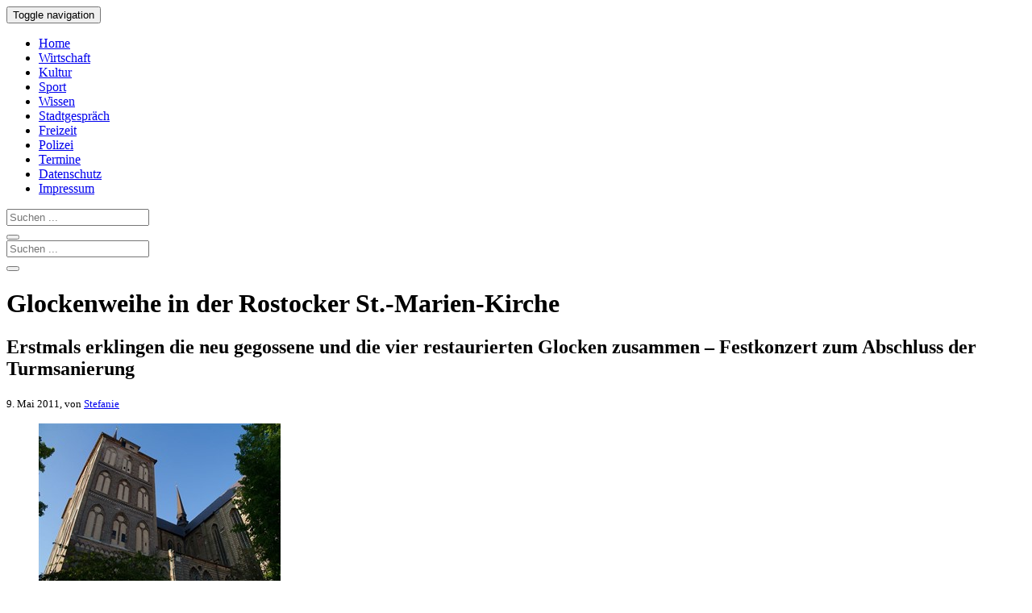

--- FILE ---
content_type: text/html
request_url: https://www.rostock-heute.de/glockenweihe-marienkirche/24307
body_size: 15864
content:
<!DOCTYPE html>
<html xmlns="http://www.w3.org/1999/xhtml" lang="de">

<head profile="http://gmpg.org/xfn/11">


<link rel="alternate" type="application/rss+xml" title="Rostock-Heute RSS Feed" href="https://www.rostock-heute.de/feed" />
<link rel="pingback" href="https://www.rostock-heute.de/xmlrpc.php" />



		
<link media="all" href="https://www.rostock-heute.de/wp-content/cache/autoptimize/css/autoptimize_da42b1d70bb580f5947e61b49882b02e.css" rel="stylesheet"><title>Glockenweihe in der Rostocker St.-Marien-Kirche | Rostock-Heute</title>
<meta http-equiv="content-type" content="text/html; charset=utf-8" />
<meta name="viewport" content="initial-scale=1, width=device-width" />
<meta name="robots" content="index,follow" /><meta name="robots" content="max-snippet:300" />
<meta name="robots" content="max-image-preview:standard" />
<meta name="robots" content="max-video-preview:15" />

<meta property="og:title" content="Glockenweihe in der Rostocker St.-Marien-Kirche" />
<meta property="og:type" content="article" />
<meta property="og:url" content="https://www.rostock-heute.de/glockenweihe-marienkirche/24307" />
<meta property="og:image" content="https://www.rostock-heute.de/wp-content/uploads/2011/05/Rostocker_Marienkirche-1200x800.jpg" />
<meta property="og:image:width" content="1200" />
<meta property="og:image:height" content="800" />
<meta property="og:description" content="Erstmals erklingen die neu gegossene und die vier restaurierten Glocken zusammen – Festkonzert zum Abschluss der Turmsanierung " />
<meta property="og:locale" content="de_DE" />
<meta property="og:site_name" content="Rostock-Heute.de" />
<meta name="twitter:card" content="summary_large_image">
<meta name="twitter:creator" content="@Rostock_Heute">
<meta name="twitter:site" content="@Rostock_Heute">
<meta name="twitter:title" content="Glockenweihe in der Rostocker St.-Marien-Kirche" />
<meta name="twitter:description" content="Erstmals erklingen die neu gegossene und die vier restaurierten Glocken zusammen – Festkonzert zum Abschluss der Turmsanierung " />
<meta namey="twitter:image" content="https://www.rostock-heute.de/wp-content/uploads/2011/05/Rostocker_Marienkirche-1200x800.jpg" />

<script type="text/javascript" charset="UTF-8">
  !function() {
    var cpBaseUrl = 'https://cp.rostock-heute.de';
    var cpController = cpBaseUrl + '/now.js';
    var cpPropertyId = 'e179b333';

    !function(C,o,n,t,P,a,s){C['CPObject']=n;C[n]||(C[n]=function(){
      (C[n].q=C[n].q||[]).push(arguments)});C[n].l=+new Date;a=o.createElement(t);
      s=o.getElementsByTagName(t)[0];a.src=P;s.parentNode.insertBefore(a,s)}
    (window,document,'cp','script',cpController);

    // Will activate Contentpass and initialize basic interfaces for
    // communicating with Contentpass
    cp('create', cpPropertyId, {
      baseUrl: cpBaseUrl
    });

    // Will render the wall provided by contentpass.
    // If user gives full consent, the onFullConsent callback is fired.
    // If user is logged into contentpass and has a valid subscription for the
    // current website, no wall is displayed.
    // Use the cp('authenticate') function below to react on further details
    // regarding contentpass users.
    cp('render', {
      onFullConsent: function() {
        console.log('[DEMO] onFullConsent');
        // load advertising
      }
    });

    // Will evaluate the user's login state regarding contentpass and whether
    // user has a valid subscription.
    // This call is optional as cp('render') above is also checking for the
    // contentpass subscription state.
    // Use this function for example to update your layout for contentpass users.
    cp('authenticate', function (error, user) {
      if (error) {
        // Error handling depending on use case
        return;
      }

      if (user.isLoggedIn() && user.hasValidSubscription()) {
        // User has valid subscription
      } else {
        // User has no valid subscription
      }
    });
  }()
</script>

<script src="https://cloud.ccm19.de/app.js?apiKey=4a88d2d87d5c03e1fe64d1e1cc887e41e44aef14ae848f78&amp;domain=65953a9ab05bdcffef0b9422" referrerpolicy="origin"></script>

<!-- Google tag (gtag.js) -->
<script async type="text/x-ccm-loader" data-ccm-loader-src="https://www.googletagmanager.com/gtag/js?id=G-95Q0W5M4RP" data-ccm-loader-group="analyse"></script>
<script type="text/x-ccm-loader" data-ccm-loader-group="analyse">
  window.dataLayer = window.dataLayer || [];
  function gtag(){dataLayer.push(arguments);}
  gtag('js', new Date());

  gtag('config', 'G-95Q0W5M4RP');
</script>

<script async type="text/x-ccm-loader" data-ccm-loader-src="https://pagead2.googlesyndication.com/pagead/js/adsbygoogle.js?client=ca-pub-9259324211793537" data-ccm-loader-group="werbung" crossorigin="anonymous"></script>

	

<link rel="canonical" href="https://www.rostock-heute.de/glockenweihe-marienkirche/24307" />
<meta name='robots' content='max-image-preview:large' />

<!-- All In One SEO Pack 3.7.1ob_start_detected [-1,-1] -->
<meta name="description"  content="Erstmals erklingen die neu gegossene und die vier restaurierten Glocken zusammen – Festkonzert zum Abschluss der Turmsanierung" />

<meta name="keywords"  content="marienkirche,glockenweihe,turmsanierung" />

<script type="application/ld+json" class="aioseop-schema">{"@context":"https://schema.org","@graph":[{"@type":"Organization","@id":"https://www.rostock-heute.de/#organization","url":"https://www.rostock-heute.de/","name":"Rostock-Heute","sameAs":[]},{"@type":"WebSite","@id":"https://www.rostock-heute.de/#website","url":"https://www.rostock-heute.de/","name":"Rostock-Heute","publisher":{"@id":"https://www.rostock-heute.de/#organization"}},{"@type":"WebPage","@id":"https://www.rostock-heute.de/glockenweihe-marienkirche/24307#webpage","url":"https://www.rostock-heute.de/glockenweihe-marienkirche/24307","inLanguage":"de","name":"Erstmals erklingen die neu gegossene und die vier restaurierten Glocken zusammen - Festkonzert zum Abschluss der Turmsanierung","isPartOf":{"@id":"https://www.rostock-heute.de/#website"},"breadcrumb":{"@id":"https://www.rostock-heute.de/glockenweihe-marienkirche/24307#breadcrumblist"},"description":"Erstmals erklingen die neu gegossene und die vier restaurierten Glocken zusammen – Festkonzert zum Abschluss der Turmsanierung","image":{"@type":"ImageObject","@id":"https://www.rostock-heute.de/glockenweihe-marienkirche/24307#primaryimage","url":"https://www.rostock-heute.de/wp-content/uploads/2011/05/Rostocker_Marienkirche.jpg","width":"640","height":"427"},"primaryImageOfPage":{"@id":"https://www.rostock-heute.de/glockenweihe-marienkirche/24307#primaryimage"},"datePublished":"2011-05-09T21:39:37+02:00","dateModified":"2013-11-21T17:07:18+01:00"},{"@type":"Article","@id":"https://www.rostock-heute.de/glockenweihe-marienkirche/24307#article","isPartOf":{"@id":"https://www.rostock-heute.de/glockenweihe-marienkirche/24307#webpage"},"author":{"@id":"https://www.rostock-heute.de/author/stefanie#author"},"headline":"Erstmals erklingen die neu gegossene und die vier restaurierten Glocken zusammen &#8211; Festkonzert zum Abschluss der Turmsanierung","datePublished":"2011-05-09T21:39:37+02:00","dateModified":"2013-11-21T17:07:18+01:00","commentCount":0,"mainEntityOfPage":{"@id":"https://www.rostock-heute.de/glockenweihe-marienkirche/24307#webpage"},"publisher":{"@id":"https://www.rostock-heute.de/#organization"},"articleSection":"Panorama, Rostock aktuell, Glocken, Marienkirche","image":{"@type":"ImageObject","@id":"https://www.rostock-heute.de/glockenweihe-marienkirche/24307#primaryimage","url":"https://www.rostock-heute.de/wp-content/uploads/2011/05/Rostocker_Marienkirche.jpg","width":"640","height":"427"}},{"@type":"Person","@id":"https://www.rostock-heute.de/author/stefanie#author","name":"Stefanie","sameAs":[],"image":{"@type":"ImageObject","@id":"https://www.rostock-heute.de/#personlogo","url":"https://secure.gravatar.com/avatar/5aa49d72b28785807723bc6cf5e0197b75b3a461006596fb75fc0c8392ff443b?s=96&d=mm&r=g","width":96,"height":96,"caption":"Stefanie"}},{"@type":"BreadcrumbList","@id":"https://www.rostock-heute.de/glockenweihe-marienkirche/24307#breadcrumblist","itemListElement":[{"@type":"ListItem","position":1,"item":{"@type":"WebPage","@id":"https://www.rostock-heute.de/","url":"https://www.rostock-heute.de/","name":"Rostock-Heute - Rostocker Stadtmagazin"}},{"@type":"ListItem","position":2,"item":{"@type":"WebPage","@id":"https://www.rostock-heute.de/glockenweihe-marienkirche/24307","url":"https://www.rostock-heute.de/glockenweihe-marienkirche/24307","name":"Erstmals erklingen die neu gegossene und die vier restaurierten Glocken zusammen - Festkonzert zum Abschluss der Turmsanierung"}}]}]}</script>
<link rel="canonical" href="https://www.rostock-heute.de/glockenweihe-marienkirche/24307" />
<!-- All In One SEO Pack -->
<link rel="alternate" type="application/rss+xml" title="Rostock-Heute &raquo; Erstmals erklingen die neu gegossene und die vier restaurierten Glocken zusammen &#8211; Festkonzert zum Abschluss der Turmsanierung-Kommentar-Feed" href="https://www.rostock-heute.de/glockenweihe-marienkirche/24307/feed" />
<link rel="alternate" title="oEmbed (JSON)" type="application/json+oembed" href="https://www.rostock-heute.de/wp-json/oembed/1.0/embed?url=https%3A%2F%2Fwww.rostock-heute.de%2Fglockenweihe-marienkirche%2F24307" />
<link rel="alternate" title="oEmbed (XML)" type="text/xml+oembed" href="https://www.rostock-heute.de/wp-json/oembed/1.0/embed?url=https%3A%2F%2Fwww.rostock-heute.de%2Fglockenweihe-marienkirche%2F24307&#038;format=xml" />
<style id='wp-img-auto-sizes-contain-inline-css' type='text/css'>
img:is([sizes=auto i],[sizes^="auto," i]){contain-intrinsic-size:3000px 1500px}
/*# sourceURL=wp-img-auto-sizes-contain-inline-css */
</style>
<style id='wp-block-library-inline-css' type='text/css'>
:root{--wp-block-synced-color:#7a00df;--wp-block-synced-color--rgb:122,0,223;--wp-bound-block-color:var(--wp-block-synced-color);--wp-editor-canvas-background:#ddd;--wp-admin-theme-color:#007cba;--wp-admin-theme-color--rgb:0,124,186;--wp-admin-theme-color-darker-10:#006ba1;--wp-admin-theme-color-darker-10--rgb:0,107,160.5;--wp-admin-theme-color-darker-20:#005a87;--wp-admin-theme-color-darker-20--rgb:0,90,135;--wp-admin-border-width-focus:2px}@media (min-resolution:192dpi){:root{--wp-admin-border-width-focus:1.5px}}.wp-element-button{cursor:pointer}:root .has-very-light-gray-background-color{background-color:#eee}:root .has-very-dark-gray-background-color{background-color:#313131}:root .has-very-light-gray-color{color:#eee}:root .has-very-dark-gray-color{color:#313131}:root .has-vivid-green-cyan-to-vivid-cyan-blue-gradient-background{background:linear-gradient(135deg,#00d084,#0693e3)}:root .has-purple-crush-gradient-background{background:linear-gradient(135deg,#34e2e4,#4721fb 50%,#ab1dfe)}:root .has-hazy-dawn-gradient-background{background:linear-gradient(135deg,#faaca8,#dad0ec)}:root .has-subdued-olive-gradient-background{background:linear-gradient(135deg,#fafae1,#67a671)}:root .has-atomic-cream-gradient-background{background:linear-gradient(135deg,#fdd79a,#004a59)}:root .has-nightshade-gradient-background{background:linear-gradient(135deg,#330968,#31cdcf)}:root .has-midnight-gradient-background{background:linear-gradient(135deg,#020381,#2874fc)}:root{--wp--preset--font-size--normal:16px;--wp--preset--font-size--huge:42px}.has-regular-font-size{font-size:1em}.has-larger-font-size{font-size:2.625em}.has-normal-font-size{font-size:var(--wp--preset--font-size--normal)}.has-huge-font-size{font-size:var(--wp--preset--font-size--huge)}.has-text-align-center{text-align:center}.has-text-align-left{text-align:left}.has-text-align-right{text-align:right}.has-fit-text{white-space:nowrap!important}#end-resizable-editor-section{display:none}.aligncenter{clear:both}.items-justified-left{justify-content:flex-start}.items-justified-center{justify-content:center}.items-justified-right{justify-content:flex-end}.items-justified-space-between{justify-content:space-between}.screen-reader-text{border:0;clip-path:inset(50%);height:1px;margin:-1px;overflow:hidden;padding:0;position:absolute;width:1px;word-wrap:normal!important}.screen-reader-text:focus{background-color:#ddd;clip-path:none;color:#444;display:block;font-size:1em;height:auto;left:5px;line-height:normal;padding:15px 23px 14px;text-decoration:none;top:5px;width:auto;z-index:100000}html :where(.has-border-color){border-style:solid}html :where([style*=border-top-color]){border-top-style:solid}html :where([style*=border-right-color]){border-right-style:solid}html :where([style*=border-bottom-color]){border-bottom-style:solid}html :where([style*=border-left-color]){border-left-style:solid}html :where([style*=border-width]){border-style:solid}html :where([style*=border-top-width]){border-top-style:solid}html :where([style*=border-right-width]){border-right-style:solid}html :where([style*=border-bottom-width]){border-bottom-style:solid}html :where([style*=border-left-width]){border-left-style:solid}html :where(img[class*=wp-image-]){height:auto;max-width:100%}:where(figure){margin:0 0 1em}html :where(.is-position-sticky){--wp-admin--admin-bar--position-offset:var(--wp-admin--admin-bar--height,0px)}@media screen and (max-width:600px){html :where(.is-position-sticky){--wp-admin--admin-bar--position-offset:0px}}

/*# sourceURL=wp-block-library-inline-css */
</style><style id='global-styles-inline-css' type='text/css'>
:root{--wp--preset--aspect-ratio--square: 1;--wp--preset--aspect-ratio--4-3: 4/3;--wp--preset--aspect-ratio--3-4: 3/4;--wp--preset--aspect-ratio--3-2: 3/2;--wp--preset--aspect-ratio--2-3: 2/3;--wp--preset--aspect-ratio--16-9: 16/9;--wp--preset--aspect-ratio--9-16: 9/16;--wp--preset--color--black: #000000;--wp--preset--color--cyan-bluish-gray: #abb8c3;--wp--preset--color--white: #ffffff;--wp--preset--color--pale-pink: #f78da7;--wp--preset--color--vivid-red: #cf2e2e;--wp--preset--color--luminous-vivid-orange: #ff6900;--wp--preset--color--luminous-vivid-amber: #fcb900;--wp--preset--color--light-green-cyan: #7bdcb5;--wp--preset--color--vivid-green-cyan: #00d084;--wp--preset--color--pale-cyan-blue: #8ed1fc;--wp--preset--color--vivid-cyan-blue: #0693e3;--wp--preset--color--vivid-purple: #9b51e0;--wp--preset--gradient--vivid-cyan-blue-to-vivid-purple: linear-gradient(135deg,rgb(6,147,227) 0%,rgb(155,81,224) 100%);--wp--preset--gradient--light-green-cyan-to-vivid-green-cyan: linear-gradient(135deg,rgb(122,220,180) 0%,rgb(0,208,130) 100%);--wp--preset--gradient--luminous-vivid-amber-to-luminous-vivid-orange: linear-gradient(135deg,rgb(252,185,0) 0%,rgb(255,105,0) 100%);--wp--preset--gradient--luminous-vivid-orange-to-vivid-red: linear-gradient(135deg,rgb(255,105,0) 0%,rgb(207,46,46) 100%);--wp--preset--gradient--very-light-gray-to-cyan-bluish-gray: linear-gradient(135deg,rgb(238,238,238) 0%,rgb(169,184,195) 100%);--wp--preset--gradient--cool-to-warm-spectrum: linear-gradient(135deg,rgb(74,234,220) 0%,rgb(151,120,209) 20%,rgb(207,42,186) 40%,rgb(238,44,130) 60%,rgb(251,105,98) 80%,rgb(254,248,76) 100%);--wp--preset--gradient--blush-light-purple: linear-gradient(135deg,rgb(255,206,236) 0%,rgb(152,150,240) 100%);--wp--preset--gradient--blush-bordeaux: linear-gradient(135deg,rgb(254,205,165) 0%,rgb(254,45,45) 50%,rgb(107,0,62) 100%);--wp--preset--gradient--luminous-dusk: linear-gradient(135deg,rgb(255,203,112) 0%,rgb(199,81,192) 50%,rgb(65,88,208) 100%);--wp--preset--gradient--pale-ocean: linear-gradient(135deg,rgb(255,245,203) 0%,rgb(182,227,212) 50%,rgb(51,167,181) 100%);--wp--preset--gradient--electric-grass: linear-gradient(135deg,rgb(202,248,128) 0%,rgb(113,206,126) 100%);--wp--preset--gradient--midnight: linear-gradient(135deg,rgb(2,3,129) 0%,rgb(40,116,252) 100%);--wp--preset--font-size--small: 13px;--wp--preset--font-size--medium: 20px;--wp--preset--font-size--large: 36px;--wp--preset--font-size--x-large: 42px;--wp--preset--spacing--20: 0.44rem;--wp--preset--spacing--30: 0.67rem;--wp--preset--spacing--40: 1rem;--wp--preset--spacing--50: 1.5rem;--wp--preset--spacing--60: 2.25rem;--wp--preset--spacing--70: 3.38rem;--wp--preset--spacing--80: 5.06rem;--wp--preset--shadow--natural: 6px 6px 9px rgba(0, 0, 0, 0.2);--wp--preset--shadow--deep: 12px 12px 50px rgba(0, 0, 0, 0.4);--wp--preset--shadow--sharp: 6px 6px 0px rgba(0, 0, 0, 0.2);--wp--preset--shadow--outlined: 6px 6px 0px -3px rgb(255, 255, 255), 6px 6px rgb(0, 0, 0);--wp--preset--shadow--crisp: 6px 6px 0px rgb(0, 0, 0);}:where(.is-layout-flex){gap: 0.5em;}:where(.is-layout-grid){gap: 0.5em;}body .is-layout-flex{display: flex;}.is-layout-flex{flex-wrap: wrap;align-items: center;}.is-layout-flex > :is(*, div){margin: 0;}body .is-layout-grid{display: grid;}.is-layout-grid > :is(*, div){margin: 0;}:where(.wp-block-columns.is-layout-flex){gap: 2em;}:where(.wp-block-columns.is-layout-grid){gap: 2em;}:where(.wp-block-post-template.is-layout-flex){gap: 1.25em;}:where(.wp-block-post-template.is-layout-grid){gap: 1.25em;}.has-black-color{color: var(--wp--preset--color--black) !important;}.has-cyan-bluish-gray-color{color: var(--wp--preset--color--cyan-bluish-gray) !important;}.has-white-color{color: var(--wp--preset--color--white) !important;}.has-pale-pink-color{color: var(--wp--preset--color--pale-pink) !important;}.has-vivid-red-color{color: var(--wp--preset--color--vivid-red) !important;}.has-luminous-vivid-orange-color{color: var(--wp--preset--color--luminous-vivid-orange) !important;}.has-luminous-vivid-amber-color{color: var(--wp--preset--color--luminous-vivid-amber) !important;}.has-light-green-cyan-color{color: var(--wp--preset--color--light-green-cyan) !important;}.has-vivid-green-cyan-color{color: var(--wp--preset--color--vivid-green-cyan) !important;}.has-pale-cyan-blue-color{color: var(--wp--preset--color--pale-cyan-blue) !important;}.has-vivid-cyan-blue-color{color: var(--wp--preset--color--vivid-cyan-blue) !important;}.has-vivid-purple-color{color: var(--wp--preset--color--vivid-purple) !important;}.has-black-background-color{background-color: var(--wp--preset--color--black) !important;}.has-cyan-bluish-gray-background-color{background-color: var(--wp--preset--color--cyan-bluish-gray) !important;}.has-white-background-color{background-color: var(--wp--preset--color--white) !important;}.has-pale-pink-background-color{background-color: var(--wp--preset--color--pale-pink) !important;}.has-vivid-red-background-color{background-color: var(--wp--preset--color--vivid-red) !important;}.has-luminous-vivid-orange-background-color{background-color: var(--wp--preset--color--luminous-vivid-orange) !important;}.has-luminous-vivid-amber-background-color{background-color: var(--wp--preset--color--luminous-vivid-amber) !important;}.has-light-green-cyan-background-color{background-color: var(--wp--preset--color--light-green-cyan) !important;}.has-vivid-green-cyan-background-color{background-color: var(--wp--preset--color--vivid-green-cyan) !important;}.has-pale-cyan-blue-background-color{background-color: var(--wp--preset--color--pale-cyan-blue) !important;}.has-vivid-cyan-blue-background-color{background-color: var(--wp--preset--color--vivid-cyan-blue) !important;}.has-vivid-purple-background-color{background-color: var(--wp--preset--color--vivid-purple) !important;}.has-black-border-color{border-color: var(--wp--preset--color--black) !important;}.has-cyan-bluish-gray-border-color{border-color: var(--wp--preset--color--cyan-bluish-gray) !important;}.has-white-border-color{border-color: var(--wp--preset--color--white) !important;}.has-pale-pink-border-color{border-color: var(--wp--preset--color--pale-pink) !important;}.has-vivid-red-border-color{border-color: var(--wp--preset--color--vivid-red) !important;}.has-luminous-vivid-orange-border-color{border-color: var(--wp--preset--color--luminous-vivid-orange) !important;}.has-luminous-vivid-amber-border-color{border-color: var(--wp--preset--color--luminous-vivid-amber) !important;}.has-light-green-cyan-border-color{border-color: var(--wp--preset--color--light-green-cyan) !important;}.has-vivid-green-cyan-border-color{border-color: var(--wp--preset--color--vivid-green-cyan) !important;}.has-pale-cyan-blue-border-color{border-color: var(--wp--preset--color--pale-cyan-blue) !important;}.has-vivid-cyan-blue-border-color{border-color: var(--wp--preset--color--vivid-cyan-blue) !important;}.has-vivid-purple-border-color{border-color: var(--wp--preset--color--vivid-purple) !important;}.has-vivid-cyan-blue-to-vivid-purple-gradient-background{background: var(--wp--preset--gradient--vivid-cyan-blue-to-vivid-purple) !important;}.has-light-green-cyan-to-vivid-green-cyan-gradient-background{background: var(--wp--preset--gradient--light-green-cyan-to-vivid-green-cyan) !important;}.has-luminous-vivid-amber-to-luminous-vivid-orange-gradient-background{background: var(--wp--preset--gradient--luminous-vivid-amber-to-luminous-vivid-orange) !important;}.has-luminous-vivid-orange-to-vivid-red-gradient-background{background: var(--wp--preset--gradient--luminous-vivid-orange-to-vivid-red) !important;}.has-very-light-gray-to-cyan-bluish-gray-gradient-background{background: var(--wp--preset--gradient--very-light-gray-to-cyan-bluish-gray) !important;}.has-cool-to-warm-spectrum-gradient-background{background: var(--wp--preset--gradient--cool-to-warm-spectrum) !important;}.has-blush-light-purple-gradient-background{background: var(--wp--preset--gradient--blush-light-purple) !important;}.has-blush-bordeaux-gradient-background{background: var(--wp--preset--gradient--blush-bordeaux) !important;}.has-luminous-dusk-gradient-background{background: var(--wp--preset--gradient--luminous-dusk) !important;}.has-pale-ocean-gradient-background{background: var(--wp--preset--gradient--pale-ocean) !important;}.has-electric-grass-gradient-background{background: var(--wp--preset--gradient--electric-grass) !important;}.has-midnight-gradient-background{background: var(--wp--preset--gradient--midnight) !important;}.has-small-font-size{font-size: var(--wp--preset--font-size--small) !important;}.has-medium-font-size{font-size: var(--wp--preset--font-size--medium) !important;}.has-large-font-size{font-size: var(--wp--preset--font-size--large) !important;}.has-x-large-font-size{font-size: var(--wp--preset--font-size--x-large) !important;}
/*# sourceURL=global-styles-inline-css */
</style>

<style id='classic-theme-styles-inline-css' type='text/css'>
/*! This file is auto-generated */
.wp-block-button__link{color:#fff;background-color:#32373c;border-radius:9999px;box-shadow:none;text-decoration:none;padding:calc(.667em + 2px) calc(1.333em + 2px);font-size:1.125em}.wp-block-file__button{background:#32373c;color:#fff;text-decoration:none}
/*# sourceURL=/wp-includes/css/classic-themes.min.css */
</style>

<link rel="EditURI" type="application/rsd+xml" title="RSD" href="https://www.rostock-heute.de/xmlrpc.php?rsd" />
<meta name="generator" content="WordPress 6.9" />
<link rel='shortlink' href='https://www.rostock-heute.de/?p=24307' />
<link rel="icon" href="https://www.rostock-heute.de/wp-content/uploads/2020/04/favicon.jpg" sizes="32x32" />
<link rel="icon" href="https://www.rostock-heute.de/wp-content/uploads/2020/04/favicon.jpg" sizes="192x192" />
<link rel="apple-touch-icon" href="https://www.rostock-heute.de/wp-content/uploads/2020/04/favicon.jpg" />
<meta name="msapplication-TileImage" content="https://www.rostock-heute.de/wp-content/uploads/2020/04/favicon.jpg" />

</head>
<body>
    <nav class="navbar navbar-default navbar-static-top">
      <div class="container">
        <div class="navbar-header">
          <button type="button" class="navbar-toggle collapsed" data-toggle="collapse" data-target="#navbar" aria-expanded="false" aria-controls="navbar">
            <span class="sr-only">Toggle navigation</span>
            <span class="icon-bar"></span>
            <span class="icon-bar"></span>
            <span class="icon-bar"></span>
          </button>
        </div>
        <div id="navbar" class="collapse navbar-collapse">
          <ul class="nav navbar-nav">
            <li><a href="/" title="Rostock-Heute - Stadtmagazin f&uuml;r Rostock">Home</a></li>
            <li><a href="/wirtschaft-bau-verkehr-unternehmen-existenzgruendung-rostock" title="Wirtschaft, Bau, Verkehr, Unternehmen und Existenzgr&uuml;ndung in Rostock">Wirtschaft</a></li>
            <li><a href="/kunst-kultur-rostock-theater-konzerte-lesungen-ausstellungen" title="Kunst und Kultur in Rostock - Theater, Konzerte, Lesungen, Ausstellungen">Kultur</a></li>

            <li><a href="/sport-rostock" title="Sport in Rostock - Wettk&auml;mpfe, Berichte und Ergebnisse">Sport</a></li>
            <li><a href="/wissenschaft-forschung-bildung-schule-uni-rostock" title="Wissenschaft, Forschung, Bildung, Schule und Uni in Rostock">Wissen</a></li>
            <li class="active"><a href="/alltag-nachrichten-aktuelles-rostock" title="Was Rostock bewegt - Aktuelle Nachrichten aus der Hansestadt">Stadtgespr&auml;ch</a></li>
            <li><a href="/freizeit-urlaub-rostock-warnemuende-veranstaltungen-feste-ausflug" title="Freizeit in Rostock &amp; Warnem&uuml;nde - Veranstaltungen, Feste und Ausfl&uuml;ge">Freizeit</a></li>
            <li><a href="/polizei-feuerwehr-unfall-verbrechen" title="Unf&auml;lle, Br&auml;nde und Straftaten in Rostock - Meldungen der Polizei">Polizei</a></li>
            <li><a href="/veranstaltungen-rostock-veranstaltungskalender" title="Veranstaltungskalender f&uuml;r Rostock - Veranstaltungen &amp; Termine">Termine</a></li>
            <li><a rel="nofollow" href="/datenschutz">Datenschutz</a></li>
            <li><a rel="nofollow" href="/impressum">Impressum</a></li>
          </ul>
	<form method="get" id="searchform" action="/" class="navbar-form navbar-right visible-xs-inline">
		<div class="input-group">
			<input type="Search" placeholder="Suchen ..." class="form-control" name="s" id="s" />
			<div class="input-group-btn">
				<button class="btn btn-info">
					<span class="glyphicon glyphicon-search"></span>
				</button>
			</div>
		</div>
	</form>
        </div>
      </div>
    </nav>

<div class="container">
  <div id="top_logo" class="hidden-xs">
	<form method="get" id="searchform" action="/" >
		<div class="input-group">
			<input type="Search" placeholder="Suchen ..." class="form-control" name="s" id="s" />
			<div class="input-group-btn">
				<button class="btn btn-info">
					<span class="glyphicon glyphicon-search"></span>
				</button>
			</div>
		</div>
	</form>
  </div>
  <div id="content" class="col-md-8">   <div class="post">

<!--noptimize--><!-- google_ad_section_start --><!--/noptimize-->
 
		<div class="post" id="post-24307">
	 

		<h1 id="post-24307">Glockenweihe in der Rostocker St.-Marien-Kirche</h1>
			<h2>Erstmals erklingen die neu gegossene und die vier restaurierten Glocken zusammen &#8211; Festkonzert zum Abschluss der Turmsanierung</h2>
    		<small>9. Mai 2011, von <a href="https://www.rostock-heute.de/author/stefanie" title="Beiträge von Stefanie" rel="author">Stefanie</a> </small><br />

<figure class="left landscape"><a href="/wp-content/uploads/2011/05/Rostocker_Marienkirche-780x520.jpg" title="Marienkirche Rostock"><img decoding="async"    alt="Marienkirche Rostock" title="Marienkirche Rostock"   rel="colorbox" src="/wp-content/uploads/2011/05/Rostocker_Marienkirche-300x200.jpg" data-href="/wp-content/uploads/2011/05/Rostocker_Marienkirche-780x520.jpg"     border="0"  /></a><figcaption>Marienkirche Rostock</figcaption></figure><p> Andächtig und mit gespitzten Ohren versammelten sich am Samstag-Abend Hunderte Menschen am Fuße des Turmes von Sankt Marien. Von oben erklang zum ersten Mal das volle <a title="Glockenprojekt Marienkirche" href="http://www.marien-musik.de/g-projekt.html">Geläut</a> der fünf Glocken der ältesten Rostocker Stadtkirche. Unten vermischte sich der mächtige Glockenklang mit dem Surren der Straßenbahn, dem Frühlingswind in den Bäumen und dem Hüsteln der Zuhörer, die sich nach dem Kirchbesuch noch die winterliche Kälte abschüttelten, zu einem einmaligen Klangerlebnis.</p>
<p>Als „Klang der Heimat“ hatte Bürgerschaftspräsidentin Karina Jens zuvor das Glockenläuten bezeichnet. Die vier restaurierten mittelalterlichen Glocken und die neu gegossene Betglocke werden nun den Klang der Marienkirche verändern und zukünftig das akustische Bild unserer Hansestadt zu besonderen Anlässen prägen.</p>
<figure class="right landscape"><a href="/wp-content/uploads/2011/05/Glockenstuhl_Marienkirche-780x520.jpg" title="Glockenstuhl der Marienkirche"><img decoding="async"    alt="Glockenstuhl der Marienkirche" title="Glockenstuhl der Marienkirche"   rel="colorbox" src="/wp-content/uploads/2011/05/Glockenstuhl_Marienkirche-300x200.jpg" data-href="/wp-content/uploads/2011/05/Glockenstuhl_Marienkirche-780x520.jpg"     border="0"  /></a><figcaption>Glockenstuhl der Marienkirche</figcaption></figure><p> Bereits seit 1908 schwieg die Große Glocke, die nach ihrem Gießer Rickert de Monkehagen auch Monkehagen-Glocke genannt wird. „Ihre wunderbaren Bilder sind ein großes Zeugnis mittelalterlicher Ritzzeichen in Norddeutschland“, erklärt Kantor Karl-Bernhardin Kropf, bevor sie seit über hundert Jahren zum ersten Mal wieder geläutet wurde.</p>
<figure class="left portrait"><a href="/wp-content/uploads/2011/05/Glocke_marienkirche-520x780.jpg" title="Glocken der Marienkirche"><img decoding="async"    alt="Glocken der Marienkirche" title="Glocken der Marienkirche"   rel="colorbox" src="/wp-content/uploads/2011/05/Glocke_marienkirche-200x300.jpg" data-href="/wp-content/uploads/2011/05/Glocke_marienkirche-520x780.jpg"     border="0"  /></a><figcaption>Glocken der Marienkirche</figcaption></figure><p> Obwohl sie mit über vier Tonnen die schwerste Glocke ist, hat sie nicht den tiefsten Ton. Der erklingt von der Bürgerglocke, die um 1300 gegossen wurde und die älteste im Ensemble ist.</p>
<p>Der höchste Ton ist von der Bleichermädchenglocke zu hören, die ebenfalls in der Monkehagen-Gießerei gefertigt wurde. Von Hans Lavenpris stammt die Wächterglocke. Früher zeigte sie an, dass die Stadtwache auf ihrem Posten ist.</p>
<p>Die jüngste unter den Glocken ist die Betglocke. Erst im Januar dieses Jahres wurde sie in Karlsruhe gegossen. 71.900 Euro wurden dafür aus Spenden aufgebracht. Nun soll sie die hauptsächliche Läutelast tragen.</p>
<figure class="right portrait"><a href="/wp-content/uploads/2011/05/Wolfgang_Friedrich_Glockenweihe-520x780.jpg" title="Wolfgang Friedrich bei der Glockenweihe"><img loading="lazy" decoding="async"    alt="Wolfgang Friedrich bei der Glockenweihe" title="Wolfgang Friedrich bei der Glockenweihe"   rel="colorbox" src="/wp-content/uploads/2011/05/Wolfgang_Friedrich_Glockenweihe-200x300.jpg" data-href="/wp-content/uploads/2011/05/Wolfgang_Friedrich_Glockenweihe-520x780.jpg"     border="0"  /></a><figcaption>Wolfgang Friedrich bei der Glockenweihe</figcaption></figure><p> Gestaltet wurde die Betglocke vom Rostocker Bildhauer Wolfgang Friedrich, der sich die Premiere des Zusammenklangs aller Marienglocken nicht entgehen ließ. „Ich fühle mich wie ein Frosch, der ins Wasser springt“, gab er angesichts der ersten Bewährungsprobe seines Kunstwerkes vor einem gespannten Publikum zu. Seit einem Jahr hat ihn dieses Projekt beschäftigt, das mit seiner klanglichen Dimension für den bildenden Künstler neue Erfahrungen bereithielt.</p>
<figure class="left landscape"><a href="/wp-content/uploads/2011/05/Marienkirche_Festkonzert_Rostock-780x520.jpg" title="Festkonzert in der Marienkirche"><img loading="lazy" decoding="async"    alt="Festkonzert in der Marienkirche" title="Festkonzert in der Marienkirche"   rel="colorbox" src="/wp-content/uploads/2011/05/Marienkirche_Festkonzert_Rostock-300x200.jpg" data-href="/wp-content/uploads/2011/05/Marienkirche_Festkonzert_Rostock-780x520.jpg"     border="0"  /></a><figcaption>Festkonzert in der Marienkirche</figcaption></figure><p> „Das Glockenprojekt ist mit dieser Maßnahme nicht abgeschlossen“, verkündet Pastor Jeremias beim Festakt anlässlich der Glockenweihe.</p>
<p>„Wir wünschen uns für die Marienkirche noch eine sechste Glocke anschaffen zu können, damit unser Geläut rund wird.“</p>
<p>Bis zum Herbst 2010 bestand das Geläut der Rostocker Marienkirche aus drei Glocken. Die älteste, die Petri Glocke, stammt aus dem 16. Jahrhundert und hatte als einzige den Krieg überstanden. Die anderen beiden wurden 1979 gegossen. Alle drei Glocken sollen nun in den Turm der Petrikirche gebracht werden.</p>
<p>Aber nicht nur der Klang der Marienkirche hat sich erneuert, auch äußerlich hat sich der sakrale Bau herausgeputzt. Umsäumt vom frischen Maigrün präsentiert sich der Turm seit der mehr als zweijährigen Bauphase erstmals wieder ohne Gerüst.</p>
<figure class="right portrait"><a href="/wp-content/uploads/2011/05/Gottfried_Kiesow-520x780.jpg" title="Gottfried Kiesow"><img loading="lazy" decoding="async"    alt="Gottfried Kiesow" title="Gottfried Kiesow"   rel="colorbox" src="/wp-content/uploads/2011/05/Gottfried_Kiesow-200x300.jpg" data-href="/wp-content/uploads/2011/05/Gottfried_Kiesow-520x780.jpg"     border="0"  /></a><figcaption>Gottfried Kiesow</figcaption></figure><p> Der Abschluss der Turmsanierung sei jedoch nur ein Zwischenakt, betonte Professor Dr. Dr. Gottfried Kiesow von der Deutschen Stiftung Denkmalschutz. „Trotz Begeisterung muss die Bereitschaft zu Spenden wachgehalten werden“, mahnte er an. Seit 2006 hat die Stiftung über eine Million Euro für die Rostocker Marienkirche gesammelt.</p>
<p>Unterstützung gab es auch vom Land Mecklenburg-Vorpommern, der Landeskirche und zahlreichen Spendern. Maßgeblich eingebracht hat sich darüber hinaus der Förderverein „Stiftung St.-Marien-Kirche zu Rostock“.</p>
<p>Die Planung für die weiteren Sicherungsarbeiten reichen bis ins Jahr 2018. Dann soll die äußere Hülle wiederhergestellt sein. Auch die Seitenschiffe, Chorkapellen und die Pfeiler müssen noch restauriert werden und sind teilweise bereits eingerüstet.</p>
<figure class="left landscape"><a href="/wp-content/uploads/2011/05/Marienkirche_NABU_Rostock-780x520.jpg" title="Pastor Jeremias nimmt die Auszeichnung vom NABU entgegen"><img loading="lazy" decoding="async"    alt="Pastor Jeremias nimmt die Auszeichnung vom NABU entgegen" title="Pastor Jeremias nimmt die Auszeichnung vom NABU entgegen"   rel="colorbox" src="/wp-content/uploads/2011/05/Marienkirche_NABU_Rostock-300x200.jpg" data-href="/wp-content/uploads/2011/05/Marienkirche_NABU_Rostock-780x520.jpg"     border="0"  /></a><figcaption>Pastor Jeremias nimmt die Auszeichnung vom NABU entgegen</figcaption></figure><p> Bei allen Bemühungen um die alten Stadtkirchen zeigte sich die Innenstadtgemeinde offen für ihre tierischen Bewohner. Mit Nisthilfen förderte sie in den letzten Jahren die Ansiedlung von Dohlen und Turmfalken. Für ihren Einsatz im Artenschutz zeichnete sie jetzt der Naturschutzbund (NABU) mit der Plakette „Lebensraum Kirchturm“ aus.</p>
<p>Die Glockenweihe, die Rückkehr der alten Glocken, der Abschluss der Turmsanierung und die Auszeichnung für das Engagement im Artenschutz – für die Innenstadtgemeinde gab es viel Grund zur Freude, zu feiern und zu danken. Zahlreiche Gäste folgten daher der Einladung zu einem festlichen Konzert mit Musik, die von Glockengeläut inspiriert wurde, und abschließendem Glockenfest im Gemeindehaus.</p>
<!--noptimize--><!-- google_ad_section_end --><!--/noptimize-->
 

<div class="clear"></div>

<p class="tags">Schlagw&ouml;rter:
<a class="btn btn-default btn-sm" href="https://www.rostock-heute.de/tag/glocken" title="Zeige alle Artikel mit dem Schlagwort 'Glocken'" >Glocken (3)</a><a class="btn btn-default btn-sm" href="https://www.rostock-heute.de/tag/marienkirche" title="Zeige alle Artikel mit dem Schlagwort 'Marienkirche'" >Marienkirche (43)</a></p>

		 
</div>


</div>
</div>
<div id="sidebar" class="col-md-4" >
 
    <div class='yarpp yarpp-related yarpp-related-website yarpp-template-yarpp-template-thumbnail'>
﻿</div>
<div class="widget">
<h3>Ähnliche Artikel</h3>
<div class="posts">
<ul>
				<li >
										   <a href="https://www.rostock-heute.de/ankunft-sakramentglocke-marienkirche/36263" rel="bookmark" title="Heiligabend wird die neue Glocke zum ersten Mal erklingen und das Mariengeläut vervollständigen"><img src="https://www.rostock-heute.de/wp-content/uploads/2011/12/Ankunft_Sakramentsglocke_Marienkirche-75x50.jpg" alt="Ankunft der Sakramentsglocke in der Marienkirche" />Ankunft der Sakramentsglocke in der Marienkirche</a>
		          <span class="time">16. Dezember 2011 </span>
						</li>
			<li >
										   <a href="https://www.rostock-heute.de/fregatte-sas-amatola-f145-suedafrika-rostock-warnemuende/92038" rel="bookmark" title="Zum Abschluss des Manövers „Good Hope VII“ hat heute die südafrikanische Fregatte „Amatola“ zusammen mit der „Augsburg“ und „Bonn“ am Warnemünder Passagierkai festgemacht"><img src="https://www.rostock-heute.de/wp-content/uploads/2017/03/SAS_Amatola_F145_Rostock_Warnemuende-75x50.jpg" alt="Südafrikanische Fregatte „Amatola“ in Rostock-Warnemünde zu Gast" />Südafrikanische Fregatte „Amatola“ in Rostock-Warnemünde zu Gast</a>
		          <span class="time">10. März 2017 </span>
						</li>
			<li class="last">
										   <a href="https://www.rostock-heute.de/dgzrs-seenotretter-foerdermitgliedschaft/70415" rel="bookmark" title="Oberbürgermeister Roland Methling schlägt zum Abschluss des Stephan-Jantzen-Jahres 2013 eine Fördermitgliedschaft der Hansestadt Rostock in der Deutschen Gesellschaft zur Rettung Schiffbrüchiger (DGzRS) vor"><img src="https://www.rostock-heute.de/wp-content/uploads/2013/12/DGzRS_Seenotretterinformationszentrum_Warnemuende-75x50.jpg" alt="Rostock will Fördermitglied bei den Seenotrettern werden" />Rostock will Fördermitglied bei den Seenotrettern werden</a>
		          <span class="time">27. Dezember 2013 </span>
						</li>
	<div>
</div>
	
      <li >
                              <a href="https://www.rostock-heute.de/lichtwoche-rostock-2021/117554" rel="bookmark" title="Am Montag startet in der Innenstadt die 20. Auflage der Rostocker Lichtwoche – vom Steintor, über Uniplatz und Klostergarten bis zum Kröpeliner Tor gibt es Lichtinstallationen und Veranstaltungen"><img src="https://www.rostock-heute.de/wp-content/uploads/2021/10/Lichtwoche_Rostock_2021-75x50.jpg" alt="Lichtwoche 2021 startet am 1. November" />Lichtwoche 2021 startet am 1. November</a>
          <span class="time">28. Oktober 2021</span>
              </li>


	
      <li >
                              <a href="https://www.rostock-heute.de/lichtwoche-rostock-2020/114487" rel="bookmark" title="Trotz Corona-Pandemie findet die Rostocker Lichtwoche vom 2. bis zum 7. November 2020 statt – an mehr Standorten, allerdings ohne Rahmenprogramm, Lasershow und Feuerwerk"><img src="https://www.rostock-heute.de/wp-content/uploads/2020/11/Lichtwoche_Rostock_2020_Steintor-75x50.jpg" alt="Lichtwoche 2020 – kontaktlos durch den Corona-Lockdown" />Lichtwoche 2020 – kontaktlos durch den Corona-Lockdown</a>
          <span class="time">1. November 2020</span>
              </li>


	
      <li >
                              <a href="https://www.rostock-heute.de/rostock-backsteingotik-europa-route/111436" rel="bookmark" title="Die Hansestadt Rostock ist dem dänisch-deutsch-polnischen Netzwerk „Europäische Route der Backsteingotik e. V.“ beigetreten, um ein Bewusstsein für das kulturelle Erbe Backsteingotik zu schaffen"><img src="https://www.rostock-heute.de/wp-content/uploads/2020/03/Kroepeliner_Tor_Rostock_Backsteingotik_Europa_Route-75x50.jpg" alt="Rostock tritt Europäischer Route der Backsteingotik bei" />Rostock tritt Europäischer Route der Backsteingotik bei</a>
          <span class="time">5. März 2020</span>
              </li>


	
      <li >
                              <a href="https://www.rostock-heute.de/lange-nacht-der-museen-2018/103583" rel="bookmark" title="Großer Besucherandrang in den Sammlungen und Ausstellungen Rostocks zur „Langen Nacht der Museen“ 2018"><img src="https://www.rostock-heute.de/wp-content/uploads/2018/10/Lange_Nacht_Museen_Rostock_2018-75x50.jpg" alt="Lange Nacht der vollen Museen" />Lange Nacht der vollen Museen</a>
          <span class="time">28. Oktober 2018</span>
              </li>


	
      <li >
                              <a href="https://www.rostock-heute.de/astronomische-uhr-marienkirche-rostock-kalendarium-wechsel/97404" rel="bookmark" title="Mit einem festlichen Gottesdienst in der Marienkirche starten Rostock und seine Universität in das Doppeljubiläum 2018/2019"><img src="https://www.rostock-heute.de/wp-content/uploads/2018/01/Astronomische-Uhr_Marienkirche_Kalenderblattwechsel_Neujahr_2018-75x50.jpg" alt="Neu beschriftetes Kalenderblatt der Astronomischen Uhr enthüllt" />Neu beschriftetes Kalenderblatt der Astronomischen Uhr enthüllt</a>
          <span class="time">2. Januar 2018</span>
              </li>


	
	</ul>
</div>
<div class="clear"></div>
      <div class="widget">
<h3>Neueste Artikel</h3>
  <div class="posts">
    <ul>
          <li >
                              <a href="https://www.rostock-heute.de/flugzeug-rostock-thermalflug-fernwaermenetz/123884" rel="bookmark" title="In der Nacht vom 20. auf den 21. Januar 2026 ist in Rostock, Bad Doberan, Kühlungsborn, Graal-Müritz und Heiligendamm ein Spezialflugzeug unterwegs, das die Fernwärmenetze überprüft."><img src="https://www.rostock-heute.de/wp-content/uploads/2026/01/Flugzeug_Rostock_Thermalflug_Fernwaermenetz-75x50.jpg" alt="Flugzeug überprüft Fernwärmenetze in und um Rostock" />Flugzeug überprüft Fernwärmenetze in und um Rostock</a>
          <span class="time">20. Januar 2026 </span>
              </li>
          <li >
                              <a href="https://www.rostock-heute.de/polarlichter-warnemuende-fotos-zeitraffer-video/123873" rel="bookmark" title="Vergangene Nacht konnten in Deutschland wieder intensive Polarlichter beobachtet werden – wir haben auf der Westmole in Warnemünde Fotos und einen Zeitraffer erstellt."><img src="https://www.rostock-heute.de/wp-content/uploads/2026/01/Polarlicht_Warnemuende-75x50.jpg" alt="Spektakuläre Polarlichter über Warnemünde" />Spektakuläre Polarlichter über Warnemünde</a>
          <span class="time">20. Januar 2026 </span>
              </li>
          <li >
                              <a href="https://www.rostock-heute.de/rostock-port-ueberseehafen-ergebnis-bilanz-2025/123860" rel="bookmark" title="Mit 31,3 Millionen Tonnen Fracht erzielt der Überseehafen Rostock 2025 sein bislang bestes Umschlagergebnis. 3,2 Millionen Passagiere nutzten Fähren und Kreuzfahrtschiffe."><img src="https://www.rostock-heute.de/wp-content/uploads/2026/01/Rostock_Port_Ueberseehafen_Ergebnis_Bilanz_2025-75x50.jpg" alt="Bestes Umschlagergebnis in der Geschichte des Überseehafens" />Bestes Umschlagergebnis in der Geschichte des Überseehafens</a>
          <span class="time">16. Januar 2026 </span>
              </li>
          <li >
                              <a href="https://www.rostock-heute.de/eltern-kind-zentrum-rostock/123853" rel="bookmark" title="Das gemeinsame Eltern-Kind-Zentrum Rostock (ELKI) von Universitätsmedizin und Klinikum Südstadt nimmt Fahrt auf. Bis 2030 soll der Standort Südstadt fertiggestellt werden."><img src="https://www.rostock-heute.de/wp-content/uploads/2026/01/Eltern_Kind_Zentrum_Rostock-75x50.jpg" alt="Eltern-Kind-Zentrum Rostock soll 2030 eröffnen" />Eltern-Kind-Zentrum Rostock soll 2030 eröffnen</a>
          <span class="time">15. Januar 2026 </span>
              </li>
          <li >
                              <a href="https://www.rostock-heute.de/neuer-markt-begruenung/123838" rel="bookmark" title="Im Rahmen einer Testphase sollen ab April mobile Grün- und Sitzelemente an den Rändern des Platzes im Norden, Süden und Westen des Neuen Marktes aufgestellt werden."><img src="https://www.rostock-heute.de/wp-content/uploads/2026/01/Neuer_Markt-75x50.jpg" alt="Neuer Markt soll begrünt werden" />Neuer Markt soll begrünt werden</a>
          <span class="time">9. Januar 2026 </span>
              </li>
          <li >
                              <a href="https://www.rostock-heute.de/neujahrsbaby-2026-klinikum-suedstadt-rostock/123818" rel="bookmark" title="Alois heißt das erste Neujahrsbaby im Jahr 2026 am Klinikum Südstadt Rostock. 1.947 Geburten gab es im vergangenen Jahr in der größten Geburtsklinik in Mecklenburg-Vorpommern."><img src="https://www.rostock-heute.de/wp-content/uploads/2026/01/Alois_Neujahrsbaby_2026_Klinikum_Suedstadt_Rostock-75x50.jpg" alt="Alois ist das erste Baby 2026 am Klinikum Südstadt" />Alois ist das erste Baby 2026 am Klinikum Südstadt</a>
          <span class="time">1. Januar 2026 </span>
              </li>
          <li >
                              <a href="https://www.rostock-heute.de/warnemuender-turmleuchten-2026-anreise-verkehr-parken/123794" rel="bookmark" title="„Lichtblicke“ lautet das Motto des Warnemünder Turmleuchtens 2026 – mit Licht, Lasershow, Feuerwerk und Musik wird an Neujahr der Jahresauftakt in Warnemünde gefeiert."><img src="https://www.rostock-heute.de/wp-content/uploads/2025/12/Warnemuender_Turmleuchten_2026_Anreise_Verkehr_Parken-75x50.jpg" alt="Warnemünder Turmleuchten 2026: Anreise, Verkehr und Highlights" />Warnemünder Turmleuchten 2026: Anreise, Verkehr und Highlights</a>
          <span class="time">29. Dezember 2025 </span>
              </li>
          <li class="last">
                              <a href="https://www.rostock-heute.de/silvesterfeuerwerk-2025-neujahr-2026-rostock/123788" rel="bookmark" title="Das Abbrennen von Silvesterfeuerwerken ist zum Jahreswechsel 2025/2026 in Rostock weitgehend erlaubt – jedoch sind bestimmte Zeiten, Abstände und Verbote zu beachten."><img src="https://www.rostock-heute.de/wp-content/uploads/2025/12/Silvester_Feuerwerk_Rostock_Warnemuende-75x50.jpg" alt="Silvesterfeuerwerk 2025 in Rostock – Zeiten, Regeln und Verbote" />Silvesterfeuerwerk 2025 in Rostock – Zeiten, Regeln und Verbote</a>
          <span class="time">28. Dezember 2025 </span>
              </li>
        </ul>
  </div>
  <div class="clear"></div>
</div>
 
</div>
    </div>
	<div id="footer" class="col-xs-12">
		<div>
			<a target="_blank" href="https://twitter.com/rostock_heute" title="Rostock-Heute auf Twitter"><img src="https://www.rostock-heute.de/wp-content/themes/rhresp/images/footer_twitter.png" alt="Folge Rostock-Heute auf Twitter" title="Folge Rostock-Heute auf Twitter" /></a>
			<a target="_blank" href="https://www.facebook.com/RostockHeute" title="Rostock-Heute auf Facebook"><img src="https://www.rostock-heute.de/wp-content/themes/rhresp/images/footer_facebook.png" alt="Rostock-Heute auf Facebook" title="Rostock-Heute auf Facebook" /></a>
			<a target="_blank" href="https://www.instagram.com/rostock_heute/" title="Rostock-Heute auf Instagram"><img src="https://www.rostock-heute.de/wp-content/themes/rhresp/images/footer_instagram.png" alt="Rostock-Heute auf Instagram" title="Rostock-Heute auf Instagram" /></a>
			<a target="_blank" href="https://www.youtube.com/@Rostock-Heute" title="Rostock-Heute auf YouTube"><img src="https://www.rostock-heute.de/wp-content/themes/rhresp/images/footer_youtube.png" alt="Rostock-Heute auf YouTube" title="Rostock-Heute auf YouTube" /></a>
			<a target="_blank" href="https://www.rostock-heute.de/feed" title="RSS-Feed"><img src="https://www.rostock-heute.de/wp-content/themes/rhresp/images/footer_rss.png" alt="RSS" title="RSS-Feed" /></a>
		</div>
		<div>
			<a rel="nofollow" href="/impressum">Impressum</a>
			<a rel="nofollow" href="/datenschutz">Datenschutzerklärung</a>
		</div>
		<small>Rostock-Heute Copyright &copy; 2026. All Rights Reserved.</small><br />
            <div class="clear"></div>
<script type="speculationrules">
{"prefetch":[{"source":"document","where":{"and":[{"href_matches":"/*"},{"not":{"href_matches":["/wp-*.php","/wp-admin/*","/wp-content/uploads/*","/wp-content/*","/wp-content/plugins/*","/wp-content/themes/rhresp/*","/*\\?(.+)"]}},{"not":{"selector_matches":"a[rel~=\"nofollow\"]"}},{"not":{"selector_matches":".no-prefetch, .no-prefetch a"}}]},"eagerness":"conservative"}]}
</script>

         </div>
       </div>
	<script type="text/javascript" src="https://www.rostock-heute.de/wp-content/themes/rhresp/scripts/jquery.min.js"></script>
	<script type="text/javascript" src="https://www.rostock-heute.de/wp-content/themes/rhresp/scripts/bootstrap.min.js" integrity="sha384-0mSbJDEHialfmuBBQP6A4Qrprq5OVfW37PRR3j5ELqxss1yVqOtnepnHVP9aJ7xS" crossorigin="anonymous"></script>
	<script type="text/javascript" src="https://www.rostock-heute.de/wp-content/themes/rhresp/scripts/footable.min.js"></script>
	<script type="text/javascript" src="https://www.rostock-heute.de/wp-content/themes/rhresp/scripts/jquery.colorbox-min.js"></script>
	<script type="text/javascript" src="https://www.rostock-heute.de/wp-content/cache/autoptimize/js/autoptimize_single_d0db6fb91f274649dd64a3f8140b45ea.js"></script>
	<script type="text/javascript">
	jQuery(document).ready(function() {
		init();
	 });
	</script>
</body>
</html>
